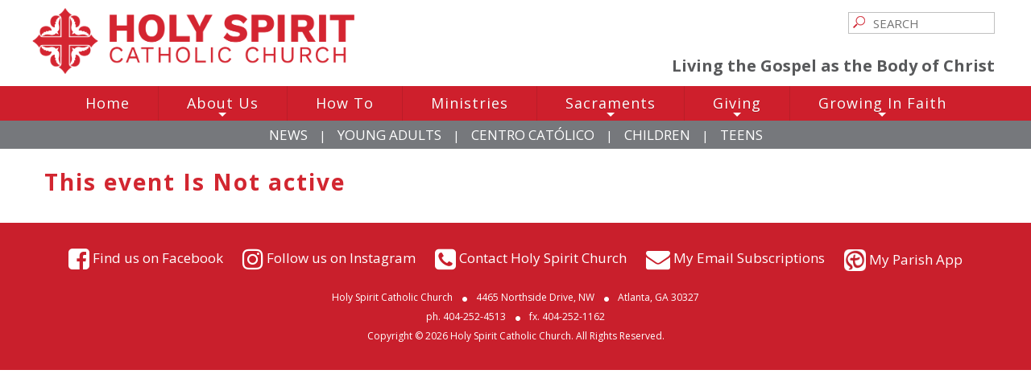

--- FILE ---
content_type: text/html; charset=utf-8
request_url: https://hsccatl.com/Calendar/38697?menu=HO,AD
body_size: 18443
content:


<!DOCTYPE html>

<html xmlns="http://www.w3.org/1999/xhtml">
<head><meta name="viewport" content="width=device-width, initial-scale=1.0, minimum-scale=1.0" /><title>
	Holy Spirit Calendar
</title>

  <link href="/CSS/Web.css?1609358418805" rel="stylesheet" />
  <link href="/CSS/HSCC.css?1764104660363?20240610" rel="stylesheet" />
  <link href="/InfoTank-CMS/CMS.css?1592530781621" rel="stylesheet" />
  <link href="/CSS/smartmenus-1.0.1/css/sm-core-css.css" rel="stylesheet" />
  <link href="/CSS/smartmenus-1.0.1/css/sm-HSCC/sm-HSCC.css?1743109835734?20250327" rel="stylesheet" />
  <link href="/CSS/colorbox/colorbox.css" rel="stylesheet" type="text/css" />
	<link href="/CSS/calendar.css?1" rel="Stylesheet" type="text/css" />
	<link href="/CSS/jquery-boxslider/jquery.bxslider.css" rel="stylesheet"  type="text/css"/>
	<style type="text/css">
	  #iFrameVideo {
        width: 100%;
      }

      .videoContainer {
        margin-bottom: 20px;
      }

		.thumb img {
			vertical-align: top;
		}

		#viewHolder {
			display: flex;
			margin-bottom: 20px;
		}

			#viewHolder > div:first-child {
					margin-bottom:20px;
			}

			#viewHolder > div:first-child a{
					margin-right:20px;
			}

			#viewHolder > div:last-child {
				flex: 1;
			}

				#viewHolder > div:last-child > div {
					margin-bottom: 10px;
				}

		@media screen and (max-width: 700px) {
			#viewHolder {
				display: block;
			}

				#viewHolder > div:first-child {
					width: 100%;
				}

				#viewHolder > div:last-child {
					flex:none
				}
		}
	</style>


  <script src="https://code.jquery.com/jquery-3.5.1.min.js" integrity="sha256-9/aliU8dGd2tb6OSsuzixeV4y/faTqgFtohetphbbj0=" crossorigin="anonymous"></script>

  <script src="https://use.fontawesome.com/dd108e43c9.js"></script>
  <script src="/CSS/smartmenus-1.0.1/jquery.smartmenus.min.js"></script>
  <script src="/CSS/colorbox/jquery.colorbox-min.js"></script>
  <script src="/Javascript/mailto.js"></script>

  <script type="text/javascript">
    $(document).ready(function () {

      $('#main-menu').smartmenus({
        subMenusSubOffsetX: 1,
        subMenusSubOffsetY: -8
      });
      sizeVids();

      $(".mailChimp").colorbox({ width: 550, height: 700, maxWidth: '100%', maxHeight: '100%', iframe: true, fixed: true });
    });

    $(window).resize(function () {
      sizeVids();
    });

    function sizeVids() {
      $("iframe.sizeVid").each(function () {
        $(this).height($(this).width() * .5666);
      })
    }
  </script>
  <!-- Google tag (gtag.js) --> <script async src="https://www.googletagmanager.com/gtag/js?id=G-VB978RRS0X"></script>
  <script>   window.dataLayer = window.dataLayer || []; function gtag() { dataLayer.push(arguments); } gtag('js', new Date()); gtag('config', 'G-VB978RRS0X'); </script>

  
	<script src = "/CSS/jquery-boxslider/jquery.bxslider.js"></script>
	<script src="/Javascript/Popups.js"></script>

	<script type="text/javascript">
		function toggle(status) {
			$(":checkbox").each(function () {
				$(this).attr("checked", status);
			});
		}
		$(document).ready(function () {
			//Note: this commented out by Joe because no url was set anyway
			//$(".thumb").colorbox({ rel: "thumb", current: "{current}/{total}" });
			//Note: next line added by Joe for modal popup to MailChimpParishNews.html link
            $(".mailChimpParishNews").colorbox({ width: 650, height: 550, maxWidth: '100%', maxHeight: '100%', iframe: true, fixed: true });

			$('.photoGallery').bxSlider({
				slideWidth: 150,
				minSlides: 1,
				maxSlides: 5,
				slideMargin: 10,
				infiniteLoop: false
			});


			$(".myMap").click(function () {
				TopWindowPrint($(this).attr("href"), 1275, 750);
				return false;
			});
		});

    </script>
</head>
<body>



                

  <div id="master_container">

    
    <div id="panHeader">
	
    <header>
      <div id="holder">
        <div id="panControlPanel" class="controlPanel hideOnPrint">
		
          

          
          <div id="search">
            <form id="frmSearch" name="frmSearch" method="get" action="/Search">
              <input type="text" id="q" name="q" placeholder="SEARCH" />
            </form>
          </div>
        
	</div>

        <div id="logo">
          <div id="logoHolder">
            
              <a href='/' title="Holy Spirit Home">
                <img src="/Images/HSCC_Logo2024_Horizontal_Red.png?20240605" /></a>
            
          </div>
          <div id="tagHolder">
            
              <h2 class="fancy">Living the Gospel as the Body of Christ</h2>
            
          </div>
        </div>

        <div class="clearBoth"></div>
      </div>
    </header>
    
</div>

    
    <div id="panMainMenu">
	
      <div id="menu" class="hideOnPrint" style="background-color: #ce1f2c;"><!--Joe added background color 6/5/2024-->
        <!-- Mobile menu toggle button (hamburger/x icon) -->
        <input id="main-menu-state" type="checkbox" />
        <label class="main-menu-btn" for="main-menu-state">
          <span class="main-menu-btn-icon"></span>Toggle main menu visibility
        </label>
        <ul id="main-menu" class="sm sm-HSCC">
          <li><a class="menuItem" href="/">Home</a></li><li><a class="menuItem" href="/AboutUs/Mass-Times">About Us</a><ul><li><a class="menuItem" href="/AboutUs/Mass-Times">Mass Times</a></li><li><a class="menuItem" href="/AboutUs/Church-Tour">Church Tour</a></li><li><a class="menuItem" href="/AboutUs/Directory/Clergy">Clergy Directory</a></li><li><a class="menuItem" href="/AboutUs/Directions">Directions</a></li><li><a class="menuItem" href="/AboutUs/Mission-Statement">Mission Statement</a></li><li><a class="menuItem" href="/AboutUs/Office-Hours">Office Hours</a></li><li><a class="menuItem" href="/AboutUs/Parish-History">Parish History</a></li><li><a class="menuItem" href="/AboutUs/Publications">Publications</a></li><li><a class="menuItem" href="/How-To/Register-in-the-Parish">Registering in the Parish</a></li><li><a class="menuItem" href="/AboutUs/Directory/Staff">Staff Directory</a></li><li><a class="menuItem" href="/Stewardship/">Stewardship/Giving</a></li><li><a class="menuItem" href="/News/This-Week-At-Holy-Spirit">This Week at Holy Spirit</a></li><li><a class="menuItem" href="/aboutus/stained-glass">Stained Glass</a></li></ul></li><li><a class="menuItem" href="/How-To">How To</a></li><li><a class="menuItem" href="/Ministries">Ministries</a></li><li><a class="menuItem" href="/Sacraments/Anointing-of-the-Sick">Sacraments</a><ul><li><a class="menuItem" href="/Sacraments/Anointing-of-the-Sick">Anointing of the Sick</a></li><li><a class="menuItem" href="/Sacraments/Holy-Orders">Holy Orders</a></li><li><a class="menuItem" href="/Sacraments/Home-bound-Hospitalized">Receiving the Sacraments while Home Bound or Hospitalized</a></li><li><a class="menuItem" href="/Sacraments/Baptism">Sacrament of Baptism</a></li><li><a class="menuItem" href="/Sacraments/Communion">Sacrament of Communion</a></li><li><a class="menuItem" href="/Sacraments/Confirmation">Sacrament of Confirmation</a></li><li><a class="menuItem" href="/Sacraments/Marriage">Sacrament of Marriage</a></li><li><a class="menuItem" href="/Sacraments/Penance">Sacrament of Penance</a></li><li><a class="menuItem" href="/AboutUs/Mass-Times">Mass Times & Celebrant Schedule</a></li></ul></li><li><a class="menuItem" href="/Stewardship/Giving3">Giving</a><ul><li><a class="menuItem" href="/Stewardship/Giving3">Giving to HSCC</a></li><li><a class="menuItem" href="/Stewardship/Collections/Second-Collections">Second Collections</a></li><li><a class="menuItem" href="/Stewardship/Legacy-Giving">Legacy Giving</a></li><li><a class="menuItem" target="_blank" href="https://www.givecentral.org/appeals-form-registration/acp657cb6138f898/user/guest">Archbishop’s Annual Appeal</a></li></ul></li><li><a class="menuItem" href="/Adult-Faith-Formation/Christian-Initiation/RCIA">Growing In Faith</a><ul><li><a class="menuItem" href="/Adult-Faith-Formation/Christian-Initiation/RCIA">OCIA</a></li><li><a class="menuItem" href="/Growing-in-Faith/Adoration">Eucharistic Adoration</a></li><li><a class="menuItem" href="/Children/RCIC">RCIC</a></li><li><a class="menuItem" href="/Growing-in-Faith/GOAL">GOAL Scholarship Program</a></li><li><a class="menuItem" target="_blank" href="http://www.holyspiritprep.org">Holy Spirit Prep</a></li></ul></li>
        </ul>
      </div>
    
</div>

    
    <div id="panDemographics" class="demographics hideOnPrint">
	
      <a href="/News/" class="fancy upperCase">News</a>
      |
      
				<a href="/Young-Adults/" class="fancy upperCase">Young Adults</a>
      |
				<a href="/Centro-Catolico/" class="fancy upperCase">Centro Católico</a>
      |
				<a href="/Children/" class="fancy upperCase">Children</a>
      |
				<a href="/Teens/" class="fancy upperCase">Teens</a>
    
</div>

    
    

    
    <div id="contentBG">
      <div id="contentHolder">
        


        
        <div id="content">
          <form method="post" action="./38697?menu=HO%2cAD" id="form1">
<div class="aspNetHidden">
<input type="hidden" name="__EVENTTARGET" id="__EVENTTARGET" value="" />
<input type="hidden" name="__EVENTARGUMENT" id="__EVENTARGUMENT" value="" />
<input type="hidden" name="__VIEWSTATE" id="__VIEWSTATE" value="[base64]/F9DAVZM7mMPlJAKjCuELq4KwRULAV3MYdjbdaoUnkdQjZAwKD/Csrp8vNsuKAaF5WpZbnqECgiV4ihm+3p+l5cO8Hg1vGid66NpUQubG1rSlarMUs/MCGFPYfZ0y6UF4193JqTEanwvS7HIDjrVwYpOm5A6V1Hg5pSDh2CxtbmiFWALdiPm1YGJBaDGhVRbLbYOatmUJsg2ynZlbLMPizGtp3/H5YhJE+xLflXT31+zJwFnxs56G+tRvFiMRSov3RaK1RzRSkxfTy+HhQ5qUGCNSA4ovCNJ7C0hLZDpPiu07hk2ERyMZS22x/mJj6jBmAOVVa+TYjJIXvW1KdR7n7BZyu02ul/gTvUTw7erPcM4Q2JItHo0VlIKIZsMyio6FOS6nIAPqFntFBtZLQK6Fjb2SSmvcyE8e5ztW4vtjlILM9WH7aPmSsArXYJ/EoMf//pVCkk/ntozF+ryEFin9h6r7ytLfLjkN+gDRzZaM3+WmwLWBa0xXsmfRVe9JwBUNgfZn8FM2FvBam8QR49uVoGslhfS+/jmBDfLmqPmcaLeMEbe3sVySAIlP3uoe3Hsai5+qyQVvwzKf6dg/vjPqgx80y1E9dO9aic8Y+/dzC7c/2LjG4eTynasasutwdCU/gZM2bs7dWUoxgYqvHxNdnyp5cz3zoIGktArEj3kvHJwfpUZSS9o3K7scwInGFo7Inh/ZTU6vvb2G/YcCWvgWZXERgPman2QtYZf6MLuLh5ALCek38R5nZhqR1kD+v5a1fu6+pVvaCCsXwKiSZ6dwQ56dEnx2CokG21Ftx6MXDehyxFdrP9CL47JxLsuTx8kwmgUemty7/JrEo4Idr31uYQIP7ras1uLRYdWGJBYkop8Fzbj1NYFKY0bSTiEK6WrCHurL4a+Kd/mqbWqVuV8jQXduJRB3pJGJnum7hZ9PeywbZs3EptOFPeH99W/By/[base64]/jS19k/8vD0PNHY+QD0IGegFvODm2IGJW9lFtxyGKkg4G14y0LEvUJ+dqvVFqbNo67nPSQfBaXyhZoSZtAaaK8LPZSrVO/ggrDydWhT3FGcfhfPwWINmo/1cjzLaeodtITGAX2NgxA1Sz0xMG3Em9Hdn3NCoFXHcIdTJf6PafpjyEkP4wjxu7u87WZfqcHOERglOxbI1/xzb9lOz8ezphtfI8EBl5tj9odygmn6u1L+ia1rZNToc6biKhr6QjK5N88g9tbCNI74OdL22JCVLx5kz1Frsu3/G30i0HQ/xcG+3ge4HqODbC7dfRkkD91+PKZvh8M+PjVW78EtTpXDXQkiyC4jMTNv8O0ceoJk3lXUnPo0p+pm5ys0EsqlG4yVnoEG7Hs7yw3UWZIuEWAkk8e0YmpfP/R4dHLoe2BSL3RP/zYm+7yxaMosOkPKpwhgQk/hI4KjPPhgCKje6g1rkETJS+5aAgcgdvZcaQBTFlo3HC0j3ZhRCJqHJcKhlZyI1Bl++qsMYgsP2BWcgDG/1KVwCnZfrRhOZlfsGueQt6vsicU8VXUZSKNQavNOxKQ491OWkL2pDJhvliBOF3c8BVgURmr48KIoqLA+reelv/3kFNKQg2UUTWtXhflbNApvdf0LZQ5ffrlEoJOxnGCY3nRSFdqkXPj+jPum/9sR3s+izbPL08pUv9QCnHLOhOQNg5utDCJcfc4z+8llAxDdVgZj/meaIJ+Rt0Igv5ImyKQqitmWCRMROP2YvQpYmivlEYrZ88PX1e7eSY7gpNvv72s/pMau8PfrpscBGTklowRxuZGOob3W8yIQXqQiQrexMWdlpnmP+A58+gizCFlyIfkBmoqduJpk59Cf0M0NeVN5AoavJl5BVjZ0TUPRzPXlsxhL3/w/AkPtx7NVdnJJOp+ifZi/CAu14pdtccgQ4h6euMCuQpcjHQMY4hRkfbezitpYeRLm4spVV2ewFUJaXr0A5QeP+9NcTZrJOi95Dkt8XlJg7vn7I0hTuBGrIupw+oItsCqhMeuqsyme+zp6yATdSdQ5oXVQNUunpXneT/9Iy2mnYsAE+dL57RPmjiII/H+8+bu9xKOp75IezRRKveGxBXNN+3nEc8b/WiFTYx6ka/IXacOgTWIb+RXQqIOutAddUbqlEX+y0KchNCGJIMak/1dnxgyWjlm9YLxJ48NsFIWHbju6PHFLZJCMPyq+EThDOm32EuSd1lEhW+Qw+HfP3jzxbZoITw/NllX/1t+1PDWF5DwIrlsEI6NzER2MKOZqDjdGUmmU01aUYpK0/IBoMEdVf6a23IYi0twls9TrPsckYbZLmI6B1d+5Fd/lWTO/GQGv3CqRHIyoySlARP2h+YzWnEUcje5glVIpHjyeTcVqBEp0y/qxj+g0//[base64]/qsQrl5WuwSk36rtrkWH97bxA5cwAzSAmhTOU8vXqQK3wdngCQBz3Nm/L7O0lKMvGl09VXqRbKEvDUrhEXCKK/rShKmtklwrKZvTr4x0RPBLyiV8VCvUAwzmwYD11iTQRg/PBPzpY8xVj/s636duB1JXgnpn118AUpSdD63BednToRZE69CVdgOrzt6dAV7em+FRT5YfEvJqe4yjXAe51QL88+BthTYmI3ex6//KhdB0m9xvl5wD37RD4qQI/VEyEbqAlJvnPnSFL+OUBKeHOWyZOeGOrSPcipUqqpo9RXiAQlIiQ5N/CBcdvyA2cqb2TR6+QZvIZraraDjMUAFGCQy7gzRKcCsgN5vXlDZ+GDMdz4OMKUiVO7ibSsPyj0+6/wLpa42P2fxl2VfGJgV49GakiO+O50vjSqiyzYYxKXx0t0kxwAkJ1Ua7PG4C/x0XhFTBE1uAxB8ibeMuqR4DbtRRRZAlLIMQrHmby5uHxWUbG+9pzXPq8WBMLtnM3gqcEwgwbRAPuEqWzDA8aDWny32I1B3/iL+xtKOfjje1163HDUfHvGouJuZMLNBwGQzTJFThTMWM1/kaI077TUhQrz/[base64]/NbySR/ujTg5bB3TxJxsTlqlOOYC57qaHPr4j7fRuZDixuZbNM6D8tQWr1quM3H33/V961XZyL6EkhpcbTdSBsTkqX0NO17BLRJ3wNC+1M88CetLj0RXioqLgT2O421btXfo9tdN3DVwgTc8ZcJKT+BkZDZubZWhmim88S3AlLZO8hqegBoqsdSpAlqK1Q3p10CoO2/mLVmG3rkGhr9vvG0yZuPG22P3op4mNPxHRJn2PCXjFglL1PWG71n/3IgYF0r5lneFenc7WlicV0812SF/qTT0RaNDA20DJ3stU3/C/pTiS+5bsQmbKpHTMo4brn3v5YsHj/[base64]/CcpziU+nXrjwV69atXZONLv7oVly2VfyMdXhoHpzsmBypAfjtYUCCNLiLSz1BGpfiDDxxvg5FoZSQ3qkwzs0nFO7VxOQZNt66dGYBBBjul4T/POujoIrurI4nh1unW4L9pCez2d/myvAqlSD8fmFqTuZADXGOUgSG83g7tDG3ywJRDGX71VzIqN5trvC3V5EbdJWuULanyvwldBm6tHWJZ7zjZM2sy7tlsaDoOEc4u7xvRqu7RmmoxDBZTEFoB3WovxPemyHx666BGFjdZy/C20Q5s5QK57Jz5lqWtzj5nHc22BkhFangQDxCUN9OBoZ3WL2pbLOPfm5edr048wvuL6qk4YN9kmLo1QabHs5Q2cluXSXKMKQ6rc9RZHOX4fdolMyVQn/iScVsKth3AId9gcIlnWN7oVeS3kZVpbxCcD0FZkDhSsoqLXNdtaflX5xTm1uf3qJG6QrLV9jCEy8qxeD5egzezFkTSY1JdH4ngDr4H/kZyhwgzheYs2jdPi6qLmla0vX5ULJGrJMAv21vX/6TUZbiD8P/IlxAPzd84cEigSxuK3aUQNQIgVM/OwcJtazpK6dnNbibhdDHex6EOI6v4jX7JutII4+bBmdYuUTi5tbZ1eoHhNZW3W7iLxVMJRlYfeAMOqLFKcZ8BrIw9I3++mN/snMvclcvQNFR2Dfd1ALKD72ed71eiClL9Xc1ECVDo1iElzG0NzwG2xLXiTOPObXf9jkFNta8AtuMjxSQmKvYTjyypw==" />
</div>

<script type="text/javascript">
//<![CDATA[
var theForm = document.forms['form1'];
if (!theForm) {
    theForm = document.form1;
}
function __doPostBack(eventTarget, eventArgument) {
    if (!theForm.onsubmit || (theForm.onsubmit() != false)) {
        theForm.__EVENTTARGET.value = eventTarget;
        theForm.__EVENTARGUMENT.value = eventArgument;
        theForm.submit();
    }
}
//]]>
</script>


<script src="/WebResource.axd?d=pynGkmcFUV13He1Qd6_TZMqN0w-ZRTjbGSOO93i_b2wvYnCmoLcfMDs01k5vWLLx5sWMrw2&amp;t=638901627720898773" type="text/javascript"></script>


<script src="/ScriptResource.axd?d=yeSNAJTOPtPimTGCAo3LlXzBGp7mA_hCM0P4wnevuSkGX_HDBINLJKucf8MoI40C3E8guzxdabpbse2Efq8htCqnDlqkkqXxH-T0gAv4wuZW70CC0&amp;t=3a1336b1" type="text/javascript"></script>
<script type="text/javascript">
//<![CDATA[
if (typeof(Sys) === 'undefined') throw new Error('ASP.NET Ajax client-side framework failed to load.');
//]]>
</script>

<script src="/ScriptResource.axd?d=DT3YJR8QaqV61-teuz0hglIb2s4_H2r6dbPr8IylYLdalWmYM_dayUI68nHvvsRW-mfMadry2g53QC0BRGxVpFkXaD71mtQXSyS3hsBd6H4H-oePtggj_IEgNufnD6Aera8orw2&amp;t=3a1336b1" type="text/javascript"></script>
<div class="aspNetHidden">

	<input type="hidden" name="__VIEWSTATEGENERATOR" id="__VIEWSTATEGENERATOR" value="B66867E1" />
	<input type="hidden" name="__VIEWSTATEENCRYPTED" id="__VIEWSTATEENCRYPTED" value="" />
</div>
            <script type="text/javascript">
//<![CDATA[
Sys.WebForms.PageRequestManager._initialize('ctl00$ScriptManager1', 'form1', [], [], [], 90, 'ctl00');
//]]>
</script>

            

	
	
	
	

	<span id="Content_lblMsg" class="header">This event Is Not active</span>


          

<script type="text/javascript">
//<![CDATA[
/* Fix FiendlyURLs */
if (typeof(PageMethods) == 'function')
  PageMethods.set_path('Calendar.aspx');

//]]>
</script>
</form>
        </div>


        
        

      </div>
    </div>

    
    <div id="panFooter">
	
    <footer class="main">
      <div class="padder">
        <div style="margin-bottom: 15px;" class="bigText hideOnPrint">

          
          
            <div class="icons">
              <i class="fa fa-facebook-square"></i>
              <a href="http://www.facebook.com/pages/Holy-Spirit-Catholic-Church/380108145382269" target="_blank">Find us on Facebook</a>
            </div>
            <div class="icons">
              <i class="fa fa-instagram"></i>
              <a href="https://www.instagram.com/hsccatl/" target="_blank">Follow us on Instagram</a>
            </div>
            <div class="icons">
              <i class="fa fa-phone-square"></i>
              <a href="/ContactUs">Contact Holy Spirit Church</a>
            </div>
            <div class="icons">
              <i class="fa fa-envelope"></i>
              <a href="/News/MailChimp.html" class="mailChimp">My Email Subscriptions</a>
            </div>
            <div class="icons" style="margin-top: 8px">
              <img src="/Images/MyParishApp-icon.png" style="width: 100%; max-width: 27px;" />
              <a href="https://myparishapp.com" target="_blank" style="display:inline-block; vertical-align:top">My Parish App</a>
            </div>
          

        </div>
        <div id="finePrint" class="smallText" style="line-height: 2">
          <span class="bullet">Holy Spirit Catholic Church</span>
          <span class="bullet">4465 Northside Drive, NW</span>
          <span>Atlanta, GA 30327</span>
          <br />
          <span class="bullet">ph. 404-252-4513</span>
          <span>fx. 404-252-1162</span>
          <br />
          Copyright © 2026 Holy Spirit Catholic Church. All Rights Reserved.
        </div>
      </div>
    </footer>
    
</div>
  </div>

</body>




</html>


--- FILE ---
content_type: text/css
request_url: https://hsccatl.com/InfoTank-CMS/CMS.css?1592530781621
body_size: 7921
content:
.mce-tinymce.mce-tinymce-inline {
	z-index: 5000 !important;
}

div.cms_editMode {
	margin: 0;
	position: fixed;
	background-color: red;
	width: 160px;
	box-sizing: border-box;
	z-index: 1000;	
	border: 1px solid #FFFFFF;
	-webkit-box-shadow: 2px 2px 20px 0 rgba(0,0,0,0.51);
	-moz-box-shadow: 2px 2px 20px 0 rgba(0,0,0,0.51);
	box-shadow: 2px 2px 20px 0 rgba(0,0,0,0.51);
	padding:0;
	display:flex;
	flex-direction:row;
	justify-content:space-between;
}

div.cms_editMode a{
	color: white !important;
	font-size: 12px;
	line-height:12px;
	display:inline-block;
	position:relative;
	padding:8px 8px 8px 18px;
	margin-left:7px;
}

	div.cms_editMode a::before {
		position:absolute;
		font-family: fontAwesome;
		font-size: 15px;
		line-height:14px;
		font-weight: normal;
		left: 0;
		top: 7px;
	}
	
	div.cms_editMode a#cms_editLink::before {
		content: '\f08b';
	}
		
	div.cms_editMode a#cms_previewLink::before {
		content: '\f06e';
	}

/* Tiny MCE Overrides*/
.mce-content-body img[data-mce-selected], .mce-content-body hr[data-mce-selected] {
	outline: none;
}

/* Using fontAwesome in Tiny button */
i.mce-i-fa-link:before {
	content: "\f0c1";
	font-family: FontAwesome;
	font-style: normal;
	font-weight: normal;
	text-decoration: inherit;
	color: #000;
	font-size: 1.2em;
	position: absolute;
	top: 7px;
}

/*This prevents bulleted lists bullets from going behind floating images*/
ul, ol {
	overflow: hidden;
}

.editable.cms_image {
	z-index: 10;
}

.cms_img {
	width: 100%;
	vertical-align: top;
	box-sizing: border-box;
	image-rendering: -moz-crisp-edges; /* Firefox */
	image-rendering: -o-crisp-edges; /* Opera */
	image-rendering: -webkit-optimize-contrast; /* Webkit (non-standard naming) */
	image-rendering: crisp-edges;
	-ms-interpolation-mode: nearest-neighbor; /* IE (non-standard property) */
}

.cms_image.cms_float_left {
	float: left;
	margin-right: 20px;
	margin-bottom: 5px;
}

.cms_image.cms_float_right {
	float: right;
	margin-left: 20px;
	margin-bottom: 5px;
}

/* Image captions ---------------------------------- */
.cms_image .img_caption {
	font-size: 11px;
	padding: 4px;
	box-sizing: border-box;
}

	.cms_image .img_caption * {
		font-size: 11px !important;
		font-weight: bold;
	}

.cms_image a.zoom {
	cursor: zoom-in;
}

/* Save message ---------------------------------- */
.cms_message {
	width: 200px;
	height: 150px;
	padding: 15px;
	display: flex;
	flex-direction: column;
	justify-content: center;
	border: 1px solid #0a9417;
	border-radius: 5px;
	z-index: 65538;
	-webkit-box-shadow: 0 0 10px 0px rgba(0,0,0,0.5);
	-moz-box-shadow: 0 0 10px 0px rgba(0,0,0,0.5);
	box-shadow: 0 0 10px 0px rgba(0,0,0,0.5);
	text-align: center;
	color: white;
	/* Permalink - use to edit and share this gradient: http://colorzilla.com/gradient-editor/#4e9e19+0,98ce6b+50,71b536+53,30890d+100 */
	background: rgb(78,158,25); /* Old browsers */
	background: -moz-linear-gradient(top, rgba(78,158,25,1) 0%, rgba(152,206,107,1) 50%, rgba(113,181,54,1) 53%, rgba(48,137,13,1) 100%); /* FF3.6-15 */
	background: -webkit-linear-gradient(top, rgba(78,158,25,1) 0%,rgba(152,206,107,1) 50%,rgba(113,181,54,1) 53%,rgba(48,137,13,1) 100%); /* Chrome10-25,Safari5.1-6 */
	background: linear-gradient(to bottom, rgba(78,158,25,1) 0%,rgba(152,206,107,1) 50%,rgba(113,181,54,1) 53%,rgba(48,137,13,1) 100%); /* W3C, IE10+, FF16+, Chrome26+, Opera12+, Safari7+ */
	filter: progid:DXImageTransform.Microsoft.gradient( startColorstr='#4e9e19', endColorstr='#30890d',GradientType=0 ); /* IE6-9 */
}

	.cms_message a#closeBox {
		position: absolute;
		top: 0px;
		right: 3px;
	}

		.cms_message a#closeBox i {
			font-size: 15px;
		}

	.cms_message h2 {
		font-size: 20px;
		color: white;
	}

	.cms_message a {
		color: yellow;
		font-size: 15px;
	}

	.cms_message > div {
		font-size: 13px;
	}

	.cms_message i {
		color: white;
		font-size: 30px;
	}

	.cms_message.warn {
		width: 300px;
		border: 1px solid #1d62c9;
		/* Permalink - use to edit and share this gradient: http://colorzilla.com/gradient-editor/#54a3ee+50,1e69de+100 */
		background: rgb(84,163,238); /* Old browsers */
		background: -moz-linear-gradient(top, rgba(84,163,238,1) 50%, rgba(30,105,222,1) 100%); /* FF3.6-15 */
		background: -webkit-linear-gradient(top, rgba(84,163,238,1) 50%,rgba(30,105,222,1) 100%); /* Chrome10-25,Safari5.1-6 */
		background: linear-gradient(to bottom, rgba(84,163,238,1) 50%,rgba(30,105,222,1) 100%); /* W3C, IE10+, FF16+, Chrome26+, Opera12+, Safari7+ */
		filter: progid:DXImageTransform.Microsoft.gradient( startColorstr='#54a3ee', endColorstr='#1e69de',GradientType=0 ); /* IE6-9 */
	}

	.cms_message.bad {
		border: 1px solid #9b100d;
		/* Permalink - use to edit and share this gradient: http://colorzilla.com/gradient-editor/#ba1212+0,e06757+50,d6220a+53,ba1212+100 */
		background: rgb(186,18,18); /* Old browsers */
		background: -moz-linear-gradient(top, rgba(186,18,18,1) 0%, rgba(224,103,87,1) 50%, rgba(214,34,10,1) 53%, rgba(186,18,18,1) 100%); /* FF3.6-15 */
		background: -webkit-linear-gradient(top, rgba(186,18,18,1) 0%,rgba(224,103,87,1) 50%,rgba(214,34,10,1) 53%,rgba(186,18,18,1) 100%); /* Chrome10-25,Safari5.1-6 */
		background: linear-gradient(to bottom, rgba(186,18,18,1) 0%,rgba(224,103,87,1) 50%,rgba(214,34,10,1) 53%,rgba(186,18,18,1) 100%); /* W3C, IE10+, FF16+, Chrome26+, Opera12+, Safari7+ */
		filter: progid:DXImageTransform.Microsoft.gradient( startColorstr='#ba1212', endColorstr='#ba1212',GradientType=0 ); /* IE6-9 */
	}

.cms_area {
	position: relative;
}

	/* Edit tag pointers ------------------------------------- */
	.cms_area .edit_tag {
		position: absolute;
		font-size: 10px;
		font-family: 'Open Sans';
		font-weight: normal;
		padding-left: 5px;
		width: 30px;
		height: 22px;
		line-height: 22px;
		top: 0;
		left: -42px;
		background-color: #ff0000;
		color: white;
		box-sizing: border-box;
		letter-spacing: normal;
		cursor: pointer;
		z-index: 11;
	}

		.cms_area .edit_tag:before {
			content: ' ';
			position: absolute;
			width: 0;
			height: 0;
			right: -8px;
			top: 3px;
			border: 8px solid;
			border-color: #ff0000 #ff0000 transparent transparent;
			transform: rotate(45deg);
			cursor: pointer;
		}

		.cms_area .edit_tag.published {
			background-color: #57b51a;
		}

			.cms_area .edit_tag.published:before {
				border-color: #57b51a #57b51a transparent transparent;
			}

	.cms_area[cms-data-published='false'] {
		border: 1px dashed silver;
		background-color: #F4F4F4;
	}

		.cms_area[cms-data-published='false']::after {
			content: 'unpublished';
			background-color: white;
			font-size: 11px;
			color: silver;
			position: absolute;
			top: -21px;
			right: -1px;
			border-color: silver;
			border-style: solid;
			border-width: 1px 1px 0 1px;
			border-radius: 4px;
			padding: 0 3px;
			height: 20px;
			box-sizing: border-box;
			z-index: 20;
		}

/* Add new ------------------------------------- */
a.cms_addNew {
	background-color: darkorange;
	color: white;
	font-weight: normal;
	padding: 5px;
	display: inline-block;
	margin-top: 15px;
}

	a.cms_addNew:hover {
		background-color: orange;
	}

/* Popup menu ------------------------------------- */
.cms_popupMenu {
	position: absolute;
	display: none;
	left: -40px;
	top: 5px;
	border: 1px solid silver;
	background-color: white;
	-webkit-box-shadow: 0px 2px 8px 0px rgba(0,0,0,0.53);
	-moz-box-shadow: 0px 2px 8px 0px rgba(0,0,0,0.53);
	box-shadow: 0px 2px 8px 0px rgba(0,0,0,0.53);
	padding: 0 3px;
	z-index: 15;
}

	.cms_popupMenu a {
		display: block;
		padding: 3px 10px 3px 0;
		margin: 2px 0;
		color: #2980b9;
		font-weight: normal;
	}

		.cms_popupMenu a:hover {
			color: white;
			background-color: #2980b9;
		}

		.cms_popupMenu a.disabled {
			color: silver;
		}

			.cms_popupMenu a.disabled:hover {
				background-color: white;
			}


--- FILE ---
content_type: text/css
request_url: https://hsccatl.com/CSS/calendar.css?1
body_size: 4505
content:
#calendarMaster > div {
	display: inline-block;
	vertical-align: top;
	box-sizing: border-box;
}

#calendarMaster div#calendarLeft {
	width: calc(100% - 250px);
	margin-right: 20px;
	margin-bottom:30px;
}

#calendarMaster div#calendarRight {
	width: 210px;
}

#calHeader {
	box-sizing: border-box;
	padding: 3px 10px;
	color: #FFF;
	background-color: #ce1f2c;
	font-weight: bold;
	font-family: 'Tiepolo', 'Times New Roman', serif;
	border-radius: 5px;
	font-size: 20px;
	margin-top: 18px;
}

.dayHolder {
	display: flex;
}

	.dayHolder > div {
		padding: 3px;
		margin-bottom: 10px;
	}

		.dayHolder > div:first-child {
			padding-left: 5px;
			margin-right: 5px;
			background-color: #ce1f2c;
			font-weight: bold;
			color: #FFF;
			width: 40px;
			font-size: 14px;
		}

		.dayHolder > div:last-child {
			flex: 1;
			background-color: #F4F4F4;
			color: gray;
			font-weight: bold;
		}

.calendarItem {
	margin-left: 10px;
	box-sizing: border-box;
	font-size: 13px;
	margin-bottom: 18px;
}

#calendarContainer {
	display: table;
	border: 1px solid #ce1f2c;
}

	#calendarContainer #nav {
		background-color: #ce1f2c;
		box-sizing: border-box;
		padding: 2px;
		display: flex;
		justify-content: space-between;
	}


.calendarEntry {
	border-bottom: 1px solid silver;
	margin: 15px 0;
	padding: 5px 0 10px 0;
}

	.calendarEntry .calendarDate {
		padding-left: 5px;
		width: 75px;
	}

		.calendarEntry .calendarDate .calDate {
			font-weight: 700;
			font-size: 22px;
		}

		.calendarEntry .calendarDate .calDay {
		}

		.calendarEntry .calendarDate.isToday {
			background-color: #BD955A;
			color: white;
		}

div.draftMode {
	background: rgb(255,252,252); /* Old browsers */
	background: -moz-linear-gradient(top, rgba(255,252,252,1) 0, rgba(252,237,237,1) 100%); /* FF3.6+ */
	background: -webkit-gradient(linear, left top, left bottom, color-stop(0,rgba(255,252,252,1)), color-stop(100%,rgba(252,237,237,1))); /* Chrome,Safari4+ */
	background: -webkit-linear-gradient(top, rgba(255,252,252,1) 0,rgba(252,237,237,1) 100%); /* Chrome10+,Safari5.1+ */
	background: -o-linear-gradient(top, rgba(255,252,252,1) 0,rgba(252,237,237,1) 100%); /* Opera 11.10+ */
	background: -ms-linear-gradient(top, rgba(255,252,252,1) 0,rgba(252,237,237,1) 100%); /* IE10+ */
	background: linear-gradient(to bottom, rgba(255,252,252,1) 0,rgba(252,237,237,1) 100%); /* W3C */
	filter: progid:DXImageTransform.Microsoft.gradient( startColorstr='#fffcfc', endColorstr='#fceded',GradientType=0 ); /* IE6-9 */
	-moz-border-radius: 5px;
	-webkit-border-radius: 5px;
	border-radius: 5px;
	border: 1px solid #edbcbc;
	padding: 5px;
}

.draftText {
	font-weight: bold;
	color: red;
}


/* CALENDAR UI ==================================================== */
table.calendar td {
	padding: 2px 5px;
}

.calendarDayHeader {
	color: #0a2240;
	background-color: #FFFFFF;
	font-weight: bold;
	font-size: 14px;
}

.calendarWeekendDay {
	background-color: #FFFFFF;
}

.calendarSelector a:link, .calendarSelector a:visited {
	color: #0a2240;
	text-decoration: none;
	font-weight: bold;
}

.calendarSelector a:hover {
	text-decoration: underline;
}

.calendarDay {
	background-color: #D7D8DA;
	border-collapse: separate;
	font-size: 14px;
}

	.calendarDay a:link, .calendarDay a:visited {
		color: #B1B1B1;
		text-decoration: none;
	}

	.calendarDay a:hover {
		color: #B1B1B1;
		text-decoration: underline;
	}

.calendarOtherMonthDay {
	background-color: #F4F4F4;
}

	.calendarOtherMonthDay a, .calendarOtherMonthDay a:visited {
		color: #CFCFCF;
		text-decoration: none;
	}

		.calendarOtherMonthDay a:hover {
			color: #CFCFCF;
			text-decoration: none;
		}

.calendarToday {
	font-weight: bold;
}

	.calendarToday a:link, .calendarToday a:visited {
		color: #cb8119;
		text-decoration: none;
	}

	.calendarToday a:hover {
		text-decoration: underline;
	}

.calendarHasContent {
	background-color: #ce1f2c;
	padding: 3px;
}

	.calendarHasContent a:link, .calendarHasContent a:visited {
		color: white;
		text-decoration: none;
	}

	.calendarHasContent a:hover {
		text-decoration: underline;
	}

.calendarHasContentToday {
	background-color: #fce1bc;
	font-weight: bold;
}

	.calendarHasContentToday a:link, .calendarHasContentToday a:visited {
		color: #FFF;
		text-decoration: none;
	}

	.calendarHasContentToday a:hover {
		color: #FFF;
		text-decoration: underline;
	}


@media screen and (max-width: 850px) {
	#calendarMaster div#calendarLeft {
		width: 100%;
		margin-right: 0;
	}

	
}
